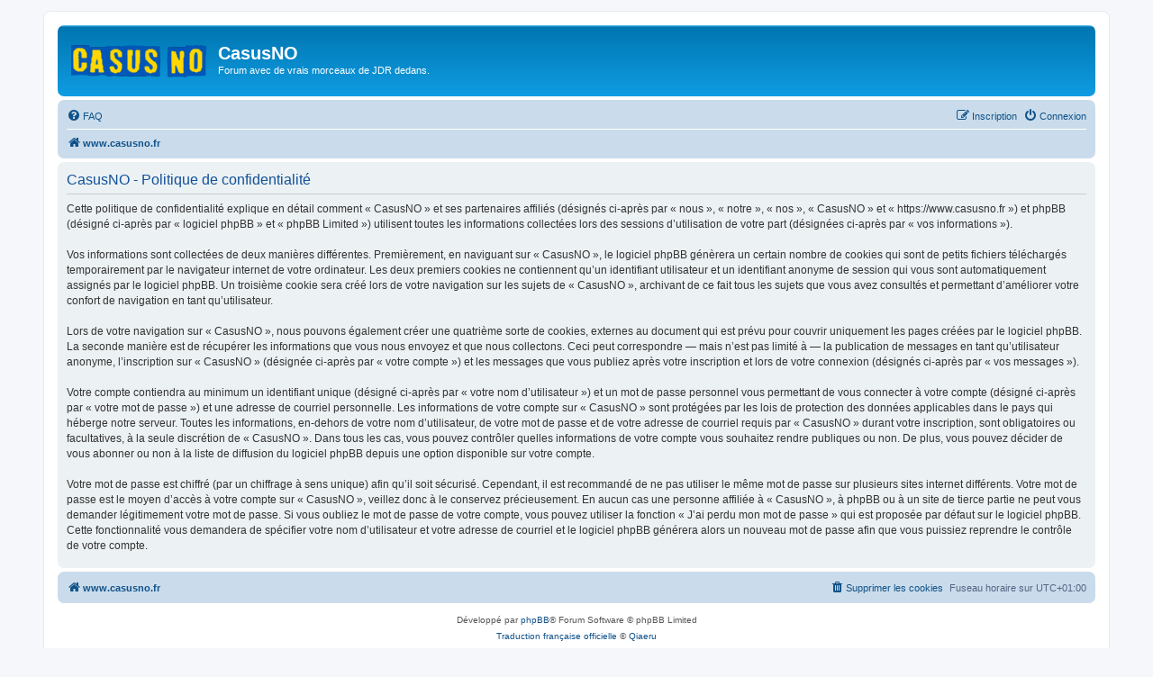

--- FILE ---
content_type: text/css
request_url: https://www.casusno.fr/ext/paul999/mention/styles/all/theme/mention.css?assets_version=207
body_size: -54
content:
.mention {
    color: #DB0073;
    font-weight: bold;
}